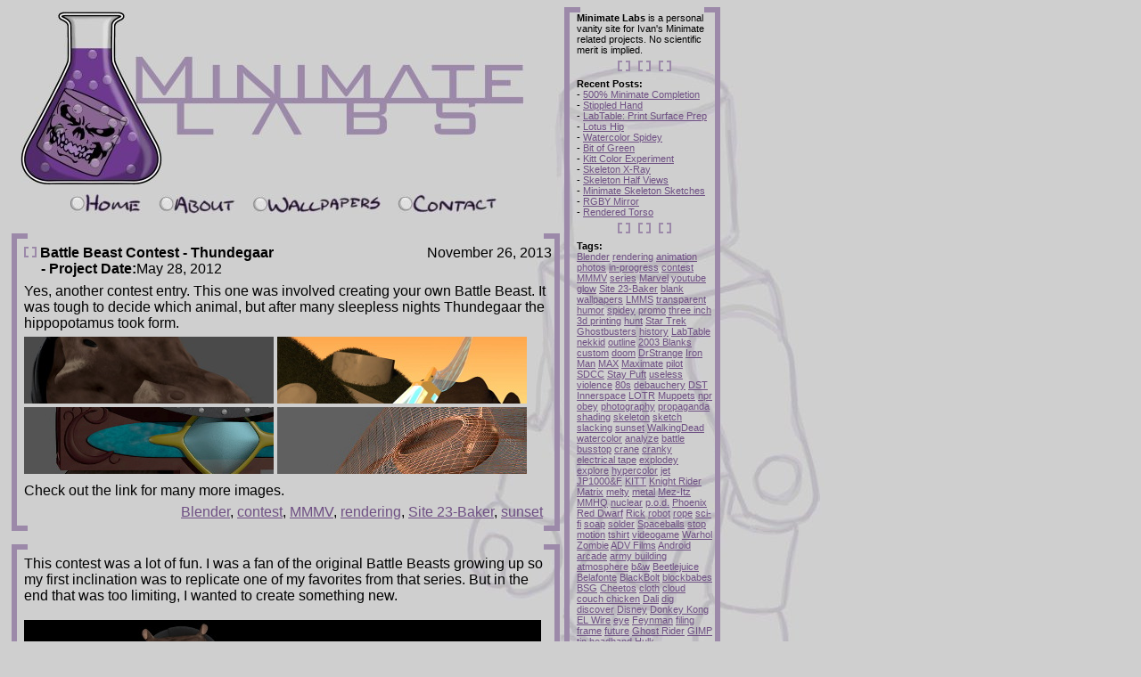

--- FILE ---
content_type: text/html
request_url: http://minimatelabs.com/posts/thundegaar.php
body_size: 4418
content:
<HTML>
 <HEAD>
  <META NAME="description" CONTENT="Minimate related projects of a curious sort.">
  <META NAME="keywords" CONTENT="minimates, minimate, art asylum, diamond select toys, marvel, dc comics, star trek">
  <LINK rel="stylesheet" href="../mma.css" type="text/css" />
  <LINK rel="shortcut icon" type="image/ico" href="../favicon.ico">
  <LINK rel="alternate" type="application/rss+xml" title="Minimate Labs Feed" href="../rss.php" />
  <TITLE>Minimate Labs: Battle Beast Contest - Thundegaar</TITLE>
 </HEAD>
 <BODY>

  <DIV class="mainLeftColumn">
   <DIV>
<a href="../default.php"><IMG src="../img/header4.jpg" style="margin-left:15px; margin-top:5px; margin-bottom:10px;" border="0" usemap="#mainmap"></a>
     <BR>
     <CENTER>
       <a href="../default.php" onMouseOver="document['btnHome'].src='../img/btnHomeH.jpg';" onMouseOut="document['btnHome'].src='../img/btnHomeU.jpg';">
         <IMG src="../img/btnHomeU.jpg" name="btnHome" style="margin-right:15px;" border="0"></a>
       <a href="../post.php?p=1"  onMouseOver="document['btnAbout'].src='../img/btnAboutH.jpg';" onMouseOut="document['btnAbout'].src='../img/btnAboutU.jpg';">
         <IMG src="../img/btnAboutU.jpg" name="btnAbout" style="margin-right:15px;" border="0"></a>
       <a href="../search.php?t=1"  onMouseOver="document['btnWall'].src='../img/btnWallH.jpg';" onMouseOut="document['btnWall'].src='../img/btnWallU.jpg';">
         <IMG src="../img/btnWallU.jpg" name="btnWall" style="margin-right:15px;" border="0"></a>
       <a href="../contact.php" onMouseOver="document['btnContact'].src='../img/btnContactH.jpg';" onMouseOut="document['btnContact'].src='../img/btnContactU.jpg';">
         <IMG src="../img/btnContactU.jpg" name="btnContact" border="0"></a>
     </CENTER>
   </DIV>
   <BR>
   <a name="post85" id="post85"></a>
   <DIV class="postEntry">
    <DIV class="enclosure">
      <DIV class="hd"><DIV class="c"></DIV></DIV>
      <DIV class="bd">
        <DIV class="c">
          <DIV class="s">
            <DIV class="postHeader" style="padding-top:7px;">
              <DIV class="title"><IMG src="../img/box.png">&nbsp;Battle Beast Contest - Thundegaar</DIV>
              <DIV class="date">November 26, 2013</DIV>
              <BR style="clear:both;">
            </DIV>
            <DIV class="postHeader">
              <DIV class="subtitle">&nbsp;<B>- Project Date:</B>May 28, 2012</DIV>
              <BR style="clear:both;">
            </DIV>
            <DIV style="padding-top:7px;"></DIV>
            Yes, another contest entry.  This one was involved creating your own Battle Beast. It was tough to decide which animal, but after many sleepless nights Thundegaar the hippopotamus took form.
	    <DIV class="imageGroup">
              <a title="I see you." alt="I see you."><img src=".././img/thumb/120528_thunHead.tile.jpg"></a>
              <a title="Dusk on the prairie" alt="Dusk on the prairie"><img src=".././img/thumb/120528_thunSunset.tile.jpg"></a><BR>
              <a title="Shiny." alt="Shiny."><img src=".././img/thumb/120528_thunTorso.tile.jpg"></a>
              <a title="I see through you." alt="I see through you."><img src=".././img/thumb/120528_thunWire.tile.jpg"></a><BR>
            </DIV>
            Check out the link for many more images.<br>
            <DIV class="tagList">
              <a href="../search.php?t=105">Blender</a>, <a href="../search.php?t=28">contest</a>, <a href="../search.php?t=50">MMMV</a>, <a href="../search.php?t=106">rendering</a>, <a href="../search.php?t=116">Site 23-Baker</a>, <a href="../search.php?t=121">sunset</a>
            </DIV>
          </DIV>
          <DIV style="clear: both;"> </DIV>
        </DIV>
      </DIV>
      <DIV class="ft"><DIV class="c"></DIV></DIV>
    </DIV>
   </DIV>
    <DIV class="enclosure">
      <DIV class="hd"><DIV class="c"></DIV></DIV>
      <DIV class="bd">
        <DIV class="c">
          <DIV class="s">
            <DIV class="postHeader" style="padding-top:7px;">
            </DIV>
This contest was a lot of fun. I was a fan of the original Battle Beasts growing up so my first inclination was to replicate one of my favorites from that series. But in the end that was too limiting, I wanted to create something new.<br><br>
<a href="../img/full/120528_thunTitle.lg.jpg"><img src="../img/thumb/120528_thunTitle.thumb.jpg"></a><br>
With the entire animal kingdom open to me it was hard to settle on just one. I still have a list of other Battle Beasts to create. The hippo seemed a nice fit for a battling creature, but I also had a few ideas that "played against type," so to speak. Warrior Chilly Willy will just have to wait.<br><br>
<a href="../img/full/120528_thunHead.lg.jpg"><img src="../img/thumb/120528_thunHead.thumb.jpg"></a><br>
I looked a lot of reference photos for the coloring and texture of the hippo skin. It came out really nice I think.  Not good enough for his own animated feature film, but pretty nice for these renderings.<br><br>
<a href="../img/full/120528_thunTorso.lg.jpg"><img src="../img/thumb/120528_thunTorso.thumb.jpg"></a><br>
For the most part, I prefer the basic Minimate form. Too many sculpted pieces seem to detract from the base appeal.  However the Battle Beast line is full of these pieces. And when in Rome...<br><br>
<a href="../img/full/120528_thunWire.lg.jpg"><img src="../img/thumb/120528_thunWire.thumb.jpg"></a><br>
No teeth in there yet. No time to add a open-mouthed alternate head.<br><br>
<a href="../img/full/120528_thunStaff.lg.jpg"><img src="../img/thumb/120528_thunStaff.thumb.jpg"></a><br>
Every Battle Beast comes with a weapon so Thundegaar gets a two-handed staff.  The head is supposed to be this energy.. crystal.. lightning thingy but there's only so much time.  And since I was going to be animating it, I didn't devote too much to it.<br><br>
<a href="../img/full/120528_thunGrass.lg.jpg"><img src="../img/thumb/120528_thunGrass.thumb.jpg"></a><br>
Here are the beauty shots.  I really wanted more realistic grass or a jungle setting, but like I mentioned there's only so much time.  You have to make sacrifices. While it's not exactly what I had in mind, it gets the feeling across.<br><br>
<a href="../img/full/120528_thunSunset.lg.jpg"><img src="../img/thumb/120528_thunSunset.thumb.jpg"></a><br>
This is my favorite render.  It uses the environment from the <a href="../search.php?t=116">Site 23 series</a> with some sunset lighting. There's a story there.  I don't know what that is... maybe one day I'll be able to explore it.<br><br>
All the contest entries are <a href="http://www.minimatemultiverse.com/index.php?showtopic=11093">here</a>.
          </DIV>
          <DIV style="clear: both;"> </DIV>
        </DIV>
      </DIV>
      <DIV class="ft"><DIV class="c"></DIV></DIV>
    </DIV>
   <DIV class="footer">
    <DIV class="bar">&nbsp;</DIV>
    <a href="../default.php">Home</a> - <a href="../default.php#post1">About</a> - <a href="../contact.php">Contact</a><br>
    All Content Copyright 2002-2014 Minimate Labs
   </DIV>
  </DIV>
  <DIV class="mainRightColumn">
    <DIV class="enclosure">
      <DIV class="hd"><DIV class="c"></DIV></DIV>
      <DIV class="bd">
        <DIV class="c">
          <DIV class="s">
   <DIV class="menuGroup">
    <b>Minimate Labs</b> is a personal vanity site for Ivan's Minimate related projects.  No scientific merit is implied.
   </DIV>
   <DIV class="divider"><IMG src="../img/box.png">&nbsp;&nbsp;&nbsp;<IMG src="../img/box.png">&nbsp;&nbsp;&nbsp;<IMG src="../img/box.png"></DIV>
   <DIV class="menuGroup">
     <B>Recent Posts:</B><BR>
	      - <a href=".././post.php?p=107">500% Minimate Completion </a><br>
	      - <a href=".././post.php?p=106">Stippled Hand </a><br>
	      - <a href=".././post.php?p=105">LabTable: Print Surface Prep </a><br>
	      - <a href=".././post.php?p=104">Lotus Hip </a><br>
	      - <a href=".././post.php?p=103">Watercolor Spidey </a><br>
	      - <a href=".././post.php?p=102">Bit of Green </a><br>
	      - <a href=".././post.php?p=101">Kitt Color Experiment </a><br>
	      - <a href=".././post.php?p=100">Skeleton X-Ray </a><br>
	      - <a href=".././post.php?p=99">Skeleton Half Views </a><br>
	      - <a href=".././post.php?p=98">Minimate Skeleton Sketches </a><br>
	      - <a href=".././post.php?p=97">RGBY Mirror </a><br>
	      - <a href=".././post.php?p=96">Rendered Torso </a><br>
   </DIV>
   <DIV class="divider"><IMG src="../img/box.png">&nbsp;&nbsp;&nbsp;<IMG src="../img/box.png">&nbsp;&nbsp;&nbsp;<IMG src="../img/box.png"></DIV>
   <DIV class="menuGroup">
     <B>Tags:</B><BR>
	      <a href="../search.php?t=105">Blender</a>
	      <a href="../search.php?t=106">rendering</a>
	      <a href="../search.php?t=3">animation</a>
	      <a href="../search.php?t=2">photos</a>
	      <a href="../search.php?t=86">in-progress</a>
	      <a href="../search.php?t=28">contest</a>
	      <a href="../search.php?t=50">MMMV</a>
	      <a href="../search.php?t=117">series</a>
	      <a href="../search.php?t=25">Marvel</a>
	      <a href="../search.php?t=102">youtube</a>
	      <a href="../search.php?t=51">glow</a>
	      <a href="../search.php?t=116">Site 23-Baker</a>
	      <a href="../search.php?t=39">blank</a>
	      <a href="../search.php?t=1">wallpapers</a>
	      <a href="../search.php?t=115">LMMS</a>
	      <a href="../search.php?t=5">transparent</a>
	      <a href="../search.php?t=10">humor</a>
	      <a href="../search.php?t=71">spidey</a>
	      <a href="../search.php?t=32">promo</a>
	      <a href="../search.php?t=12">three inch</a>
	      <a href="../search.php?t=109">3d printing</a>
	      <a href="../search.php?t=66">hunt</a>
	      <a href="../search.php?t=9">Star Trek</a>
	      <a href="../search.php?t=60">Ghostbusters</a>
	      <a href="../search.php?t=11">history</a>
	      <a href="../search.php?t=113">LabTable</a>
	      <a href="../search.php?t=67">nekkid</a>
	      <a href="../search.php?t=59">outline</a>
	      <a href="../search.php?t=150">2003 Blanks</a>
	      <a href="../search.php?t=18">custom</a>
	      <a href="../search.php?t=134">doom</a>
	      <a href="../search.php?t=141">DrStrange</a>
	      <a href="../search.php?t=54">Iron Man</a>
	      <a href="../search.php?t=135">MAX</a>
	      <a href="../search.php?t=43">Maximate</a>
	      <a href="../search.php?t=137">pilot</a>
	      <a href="../search.php?t=46">SDCC</a>
	      <a href="../search.php?t=84">Stay Puft</a>
	      <a href="../search.php?t=6">useless</a>
	      <a href="../search.php?t=151">violence</a>
	      <a href="../search.php?t=55">80s</a>
	      <a href="../search.php?t=48">debauchery</a>
	      <a href="../search.php?t=68">DST</a>
	      <a href="../search.php?t=15">Innerspace</a>
	      <a href="../search.php?t=36">LOTR</a>
	      <a href="../search.php?t=17">Muppets</a>
	      <a href="../search.php?t=168">npr</a>
	      <a href="../search.php?t=40">obey</a>
	      <a href="../search.php?t=91">photography</a>
	      <a href="../search.php?t=41">propaganda</a>
	      <a href="../search.php?t=58">shading</a>
	      <a href="../search.php?t=163">skeleton</a>
	      <a href="../search.php?t=85">sketch</a>
	      <a href="../search.php?t=47">slacking</a>
	      <a href="../search.php?t=121">sunset</a>
	      <a href="../search.php?t=160">WalkingDead</a>
	      <a href="../search.php?t=167">watercolor</a>
	      <a href="../search.php?t=120">analyze</a>
	      <a href="../search.php?t=30">battle</a>
	      <a href="../search.php?t=38">busstop</a>
	      <a href="../search.php?t=129">crane</a>
	      <a href="../search.php?t=87">cranky</a>
	      <a href="../search.php?t=19">electrical tape</a>
	      <a href="../search.php?t=99">explodey</a>
	      <a href="../search.php?t=118">explore</a>
	      <a href="../search.php?t=166">hypercolor</a>
	      <a href="../search.php?t=138">jet</a>
	      <a href="../search.php?t=53">JP1000&amp;F</a>
	      <a href="../search.php?t=133">KITT</a>
	      <a href="../search.php?t=132">Knight Rider</a>
	      <a href="../search.php?t=22">Matrix</a>
	      <a href="../search.php?t=34">melty</a>
	      <a href="../search.php?t=110">metal</a>
	      <a href="../search.php?t=21">Mez-Itz</a>
	      <a href="../search.php?t=52">MMHQ</a>
	      <a href="../search.php?t=72">nuclear</a>
	      <a href="../search.php?t=70">p.o.d.</a>
	      <a href="../search.php?t=155">Phoenix</a>
	      <a href="../search.php?t=13">Red Dwarf</a>
	      <a href="../search.php?t=161">Rick</a>
	      <a href="../search.php?t=49">robot</a>
	      <a href="../search.php?t=130">rope</a>
	      <a href="../search.php?t=44">sci-fi</a>
	      <a href="../search.php?t=33">soap</a>
	      <a href="../search.php?t=82">solder</a>
	      <a href="../search.php?t=14">Spaceballs</a>
	      <a href="../search.php?t=101">stop motion</a>
	      <a href="../search.php?t=69">tshirt</a>
	      <a href="../search.php?t=146">videogame</a>
	      <a href="../search.php?t=24">Warhol</a>
	      <a href="../search.php?t=162">Zombie</a>
	      <a href="../search.php?t=31">ADV Films</a>
	      <a href="../search.php?t=114">Android</a>
	      <a href="../search.php?t=145">arcade</a>
	      <a href="../search.php?t=29">army building</a>
	      <a href="../search.php?t=73">atmosphere</a>
	      <a href="../search.php?t=171">b&amp;w</a>
	      <a href="../search.php?t=103">Beetlejuice</a>
	      <a href="../search.php?t=104">Belafonte</a>
	      <a href="../search.php?t=142">BlackBolt</a>
	      <a href="../search.php?t=89">blockbabes</a>
	      <a href="../search.php?t=95">BSG</a>
	      <a href="../search.php?t=88">Cheetos</a>
	      <a href="../search.php?t=127">cloth</a>
	      <a href="../search.php?t=136">cloud</a>
	      <a href="../search.php?t=80">couch chicken</a>
	      <a href="../search.php?t=8">Dali</a>
	      <a href="../search.php?t=123">dig</a>
	      <a href="../search.php?t=119">discover</a>
	      <a href="../search.php?t=159">Disney</a>
	      <a href="../search.php?t=144">Donkey Kong</a>
	      <a href="../search.php?t=37">EL Wire</a>
	      <a href="../search.php?t=148">eye</a>
	      <a href="../search.php?t=7">Feynman</a>
	      <a href="../search.php?t=111">filing</a>
	      <a href="../search.php?t=93">frame</a>
	      <a href="../search.php?t=112">future</a>
	      <a href="../search.php?t=65">Ghost Rider</a>
	      <a href="../search.php?t=100">GIMP tip</a>
	      <a href="../search.php?t=57">headband</a>
	      <a href="../search.php?t=139">Hulk</a>
	      <a href="../search.php?t=107">incompetency</a>
	      <a href="../search.php?t=128">jackhammer</a>
	      <a href="../search.php?t=77">jello</a>
	      <a href="../search.php?t=16">KISS</a>
	      <a href="../search.php?t=20">Kubrick</a>
	      <a href="../search.php?t=26">Lego</a>
	      <a href="../search.php?t=94">living room</a>
	      <a href="../search.php?t=147">logo</a>
	      <a href="../search.php?t=62">memory</a>
	      <a href="../search.php?t=27">MPb</a>
	      <a href="../search.php?t=140">MrFantastic</a>
	      <a href="../search.php?t=61">NECA</a>
	      <a href="../search.php?t=126">night</a>
	      <a href="../search.php?t=143">Nintendo</a>
	      <a href="../search.php?t=90">nsfw</a>
	      <a href="../search.php?t=122">organize</a>
	      <a href="../search.php?t=125">overcast</a>
	      <a href="../search.php?t=4">pantone</a>
	      <a href="../search.php?t=158">PeterPan</a>
	      <a href="../search.php?t=169">Picard</a>
	      <a href="../search.php?t=81">pickles</a>
	      <a href="../search.php?t=63">pirates</a>
	      <a href="../search.php?t=76">pygmy rhino</a>
	      <a href="../search.php?t=74">reentry</a>
	      <a href="../search.php?t=23">review</a>
	      <a href="../search.php?t=108">robots</a>
	      <a href="../search.php?t=78">Rocky 4</a>
	      <a href="../search.php?t=35">Sauron</a>
	      <a href="../search.php?t=165">sepia</a>
	      <a href="../search.php?t=83">shadow box</a>
	      <a href="../search.php?t=149">shark</a>
	      <a href="../search.php?t=153">shotgun</a>
	      <a href="../search.php?t=157">silhouette</a>
	      <a href="../search.php?t=124">Skittles</a>
	      <a href="../search.php?t=56">sleepless</a>
	      <a href="../search.php?t=42">soybeans</a>
	      <a href="../search.php?t=75">space</a>
	      <a href="../search.php?t=156">spaghettification</a>
	      <a href="../search.php?t=131">squish</a>
	      <a href="../search.php?t=170">stippling</a>
	      <a href="../search.php?t=152">SW629</a>
	      <a href="../search.php?t=45">tentacle</a>
	      <a href="../search.php?t=97">toaster</a>
	      <a href="../search.php?t=98">triptych</a>
	      <a href="../search.php?t=96">TRU</a>
	      <a href="../search.php?t=154">Vegas</a>
	      <a href="../search.php?t=92">wall</a>
	      <a href="../search.php?t=164">x-ray</a>
	      <a href="../search.php?t=64">yarrrr</a>
   </DIV>
   <DIV class="divider"><IMG src="../img/box.png">&nbsp;&nbsp;&nbsp;<IMG src="../img/box.png">&nbsp;&nbsp;&nbsp;<IMG src="../img/box.png"></DIV>
   <DIV class="menuGroup">
     <B>Search:</B><BR>
     <FORM name="searchForm" method="post" action="../search.php">
       <INPUT type="text" name="terms" />
       <DIV style="text-align:right;"><a href="#" onClick="document.searchForm.submit();">Go</a>&nbsp;&nbsp;</div>
     </FORM>

   </DIV>
   <DIV class="divider"><IMG src="../img/box.png">&nbsp;&nbsp;&nbsp;<IMG src="../img/box.png">&nbsp;&nbsp;&nbsp;<IMG src="../img/box.png"></DIV>
   <DIV class="menuGroup">
    <b>RSS Feed:</b>&nbsp;<a href="../rss.php"><img src="../img/rssIcon.jpg" border="0"></a><br>
    <br>
     Check out my other Minimate website: <a href="http://www.minimatedatabase.com/">Minimate Database</a>
   </DIV>

          <BR style="clear: both;">
          </DIV>
        </DIV>
      </DIV>
      <DIV class="ft"><DIV class="c"></DIV></DIV>
    </DIV>

  </DIV>

 </BODY>
</HTML>

--- FILE ---
content_type: text/css
request_url: http://minimatelabs.com/mma.css
body_size: 2326
content:
body {
 background: #cfcfcf;
 color: #000000;
 font-size: 12pt;
 font-family: helvetica;
 background-image: url("./img/bg.jpg");
 background-repeat: no-repeat;
 background-attachment: fixed;
 background-position: 400px 50px;
}

a {
  color: #6e4f83;
}

.mainLeftColumn
{
float: left;
clear: right;
margin-bottom: 10px;
display: inline;
width:620px;
}
.mainRightColumn
{
font-size: 8pt;
float: left;
width: 180px;
}

.upperLinkGroup
{
text-align: center;
}
.footer
{
 margin-top: 20px;
 text-align: center;
 font-size: 9pt;
}

.footer .bar
{
 background:transparent url(img/css/vert.png) repeat-x 0px 0px;
 width: 50%;
 margin-left: auto;
 margin-right: auto;
 height: 4px;
}

.divider
{
 margin-top: 6px;
 margin-bottom: 6px;
 text-align: center;
}


.postHeader
{
/*
 margin-left: 10px;
 margin-right: 10px;
 margin-bottom: 10px;
*/
}

.postHeader .title
{
 font-weight: bold;
 float: left;
 clear: right;
// width: 72%;
}
.postHeader .subtitle
{
 float: left;
 clear: right;
 margin-left: 15px;
}
.postHeader .date
{
 float: right;
}

.prevLink
{
 float: left;
 clear: right;
}
.nextLink
{
 float: right;
}


.tagList
{
 margin-top: 6px;
 margin-bottom: 6px;
 margin-right: 10px;
 float: right;
 clear: both;
}

.imageGroup
{
 margin-top: 6px;
 margin-bottom: 6px;
}
.imageGroup img {
 border:0px;
}


.enclosure {
 margin:0px auto;
 margin-left:5px;
 margin-bottom: 15px;
 min-width:10em;
 color:#000000;
}

.enclosure .hd .c,
.enclosure .ft .c {
 font-size:1px; 
 height:6px;
}

.enclosure .ft .c {
 height:6px;
}

.enclosure .hd {
 background:transparent url(img/css/horiz.png) no-repeat 0px 0px;
}

.enclosure .hd .c {
 background:transparent url(img/css/horiz.png) no-repeat right 0px;
}

.enclosure .bd {
 background:transparent url(img/css/vert.png) repeat-y 0px 0px;
}

.enclosure .bd .c {
 background:transparent url(img/css/vert.png) repeat-y right 0px;
}

.enclosure .bd .c .s {
 margin: 0px 4px 0px 4px;
 padding-left: 10px;
 padding-right: 5px;
 padding-bottom: 5px;
}

.enclosure .ft {
 background:transparent url(img/css/horiz.png) no-repeat 0px 0px;
}

.enclosure .ft .c {
 background:transparent url(img/css/horiz.png) no-repeat right 0px;
}

